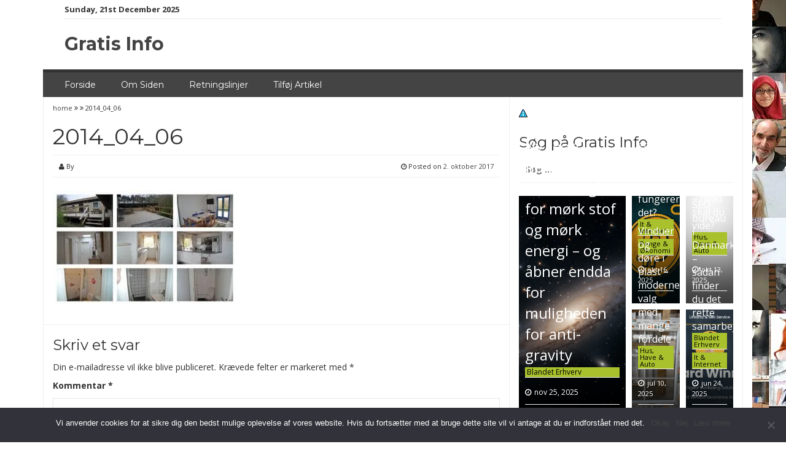

--- FILE ---
content_type: text/html; charset=UTF-8
request_url: https://gratis-info.dk/billigt-hyggeligt-alternativ-overnatning-roskilde/2014_04_06/
body_size: 12832
content:
<!DOCTYPE html>
<html lang="da-DK">
<head>
<meta charset="UTF-8">
<meta name="viewport" content="width=device-width, initial-scale=1">
<link rel="profile" href="https://gmpg.org/xfn/11">
<link rel="pingback" href="https://gratis-info.dk/xmlrpc.php">

<meta name='robots' content='index, follow, max-image-preview:large, max-snippet:-1, max-video-preview:-1' />
	<style>img:is([sizes="auto" i], [sizes^="auto," i]) { contain-intrinsic-size: 3000px 1500px }</style>
	
	<!-- This site is optimized with the Yoast SEO plugin v24.4 - https://yoast.com/wordpress/plugins/seo/ -->
	<title>2014_04_06 - Gratis Info</title>
	<link rel="canonical" href="https://gratis-info.dk/billigt-hyggeligt-alternativ-overnatning-roskilde/2014_04_06/" />
	<meta property="og:locale" content="da_DK" />
	<meta property="og:type" content="article" />
	<meta property="og:title" content="2014_04_06 - Gratis Info" />
	<meta property="og:url" content="https://gratis-info.dk/billigt-hyggeligt-alternativ-overnatning-roskilde/2014_04_06/" />
	<meta property="og:site_name" content="Gratis Info" />
	<meta property="article:publisher" content="https://www.facebook.com/seosem1services/" />
	<meta property="og:image" content="https://gratis-info.dk/billigt-hyggeligt-alternativ-overnatning-roskilde/2014_04_06" />
	<meta property="og:image:width" content="548" />
	<meta property="og:image:height" content="342" />
	<meta property="og:image:type" content="image/jpeg" />
	<meta name="twitter:card" content="summary_large_image" />
	<meta name="twitter:site" content="@Seo_Service_DK" />
	<script type="application/ld+json" class="yoast-schema-graph">{"@context":"https://schema.org","@graph":[{"@type":"WebPage","@id":"https://gratis-info.dk/billigt-hyggeligt-alternativ-overnatning-roskilde/2014_04_06/","url":"https://gratis-info.dk/billigt-hyggeligt-alternativ-overnatning-roskilde/2014_04_06/","name":"2014_04_06 - Gratis Info","isPartOf":{"@id":"https://gratis-info.dk/#website"},"primaryImageOfPage":{"@id":"https://gratis-info.dk/billigt-hyggeligt-alternativ-overnatning-roskilde/2014_04_06/#primaryimage"},"image":{"@id":"https://gratis-info.dk/billigt-hyggeligt-alternativ-overnatning-roskilde/2014_04_06/#primaryimage"},"thumbnailUrl":"https://gratis-info.dk/wp-content/uploads/2017/10/2014_04_06.jpg","datePublished":"2017-10-02T09:59:49+00:00","breadcrumb":{"@id":"https://gratis-info.dk/billigt-hyggeligt-alternativ-overnatning-roskilde/2014_04_06/#breadcrumb"},"inLanguage":"da-DK","potentialAction":[{"@type":"ReadAction","target":["https://gratis-info.dk/billigt-hyggeligt-alternativ-overnatning-roskilde/2014_04_06/"]}]},{"@type":"ImageObject","inLanguage":"da-DK","@id":"https://gratis-info.dk/billigt-hyggeligt-alternativ-overnatning-roskilde/2014_04_06/#primaryimage","url":"https://gratis-info.dk/wp-content/uploads/2017/10/2014_04_06.jpg","contentUrl":"https://gratis-info.dk/wp-content/uploads/2017/10/2014_04_06.jpg","width":548,"height":342},{"@type":"BreadcrumbList","@id":"https://gratis-info.dk/billigt-hyggeligt-alternativ-overnatning-roskilde/2014_04_06/#breadcrumb","itemListElement":[{"@type":"ListItem","position":1,"name":"Hjem","item":"https://gratis-info.dk/"},{"@type":"ListItem","position":2,"name":"Et billigt og hyggeligt alternativ til overnatning i Roskilde","item":"https://gratis-info.dk/billigt-hyggeligt-alternativ-overnatning-roskilde/"},{"@type":"ListItem","position":3,"name":"2014_04_06"}]},{"@type":"WebSite","@id":"https://gratis-info.dk/#website","url":"https://gratis-info.dk/","name":"Gratis Info","description":"Her finder du artikler, info og anbefalinger af firmaer og produkter i Danmark.","potentialAction":[{"@type":"SearchAction","target":{"@type":"EntryPoint","urlTemplate":"https://gratis-info.dk/?s={search_term_string}"},"query-input":{"@type":"PropertyValueSpecification","valueRequired":true,"valueName":"search_term_string"}}],"inLanguage":"da-DK"}]}</script>
	<!-- / Yoast SEO plugin. -->


<link rel='dns-prefetch' href='//www.googletagmanager.com' />
<link rel='dns-prefetch' href='//fonts.googleapis.com' />
<link rel='dns-prefetch' href='//pagead2.googlesyndication.com' />
<link rel="alternate" type="application/rss+xml" title="Gratis Info &raquo; Feed" href="https://gratis-info.dk/feed/" />
<link rel="alternate" type="application/rss+xml" title="Gratis Info &raquo;-kommentar-feed" href="https://gratis-info.dk/comments/feed/" />
<link rel="alternate" type="application/rss+xml" title="Gratis Info &raquo; 2014_04_06-kommentar-feed" href="https://gratis-info.dk/billigt-hyggeligt-alternativ-overnatning-roskilde/2014_04_06/feed/" />
<link rel='stylesheet' id='wp-block-library-css' href='https://gratis-info.dk/wp-includes/css/dist/block-library/style.min.css?ver=b79251c52b0616716c9663121db2b857' type='text/css' media='all' />
<style id='classic-theme-styles-inline-css' type='text/css'>
/*! This file is auto-generated */
.wp-block-button__link{color:#fff;background-color:#32373c;border-radius:9999px;box-shadow:none;text-decoration:none;padding:calc(.667em + 2px) calc(1.333em + 2px);font-size:1.125em}.wp-block-file__button{background:#32373c;color:#fff;text-decoration:none}
</style>
<style id='global-styles-inline-css' type='text/css'>
:root{--wp--preset--aspect-ratio--square: 1;--wp--preset--aspect-ratio--4-3: 4/3;--wp--preset--aspect-ratio--3-4: 3/4;--wp--preset--aspect-ratio--3-2: 3/2;--wp--preset--aspect-ratio--2-3: 2/3;--wp--preset--aspect-ratio--16-9: 16/9;--wp--preset--aspect-ratio--9-16: 9/16;--wp--preset--color--black: #000000;--wp--preset--color--cyan-bluish-gray: #abb8c3;--wp--preset--color--white: #ffffff;--wp--preset--color--pale-pink: #f78da7;--wp--preset--color--vivid-red: #cf2e2e;--wp--preset--color--luminous-vivid-orange: #ff6900;--wp--preset--color--luminous-vivid-amber: #fcb900;--wp--preset--color--light-green-cyan: #7bdcb5;--wp--preset--color--vivid-green-cyan: #00d084;--wp--preset--color--pale-cyan-blue: #8ed1fc;--wp--preset--color--vivid-cyan-blue: #0693e3;--wp--preset--color--vivid-purple: #9b51e0;--wp--preset--gradient--vivid-cyan-blue-to-vivid-purple: linear-gradient(135deg,rgba(6,147,227,1) 0%,rgb(155,81,224) 100%);--wp--preset--gradient--light-green-cyan-to-vivid-green-cyan: linear-gradient(135deg,rgb(122,220,180) 0%,rgb(0,208,130) 100%);--wp--preset--gradient--luminous-vivid-amber-to-luminous-vivid-orange: linear-gradient(135deg,rgba(252,185,0,1) 0%,rgba(255,105,0,1) 100%);--wp--preset--gradient--luminous-vivid-orange-to-vivid-red: linear-gradient(135deg,rgba(255,105,0,1) 0%,rgb(207,46,46) 100%);--wp--preset--gradient--very-light-gray-to-cyan-bluish-gray: linear-gradient(135deg,rgb(238,238,238) 0%,rgb(169,184,195) 100%);--wp--preset--gradient--cool-to-warm-spectrum: linear-gradient(135deg,rgb(74,234,220) 0%,rgb(151,120,209) 20%,rgb(207,42,186) 40%,rgb(238,44,130) 60%,rgb(251,105,98) 80%,rgb(254,248,76) 100%);--wp--preset--gradient--blush-light-purple: linear-gradient(135deg,rgb(255,206,236) 0%,rgb(152,150,240) 100%);--wp--preset--gradient--blush-bordeaux: linear-gradient(135deg,rgb(254,205,165) 0%,rgb(254,45,45) 50%,rgb(107,0,62) 100%);--wp--preset--gradient--luminous-dusk: linear-gradient(135deg,rgb(255,203,112) 0%,rgb(199,81,192) 50%,rgb(65,88,208) 100%);--wp--preset--gradient--pale-ocean: linear-gradient(135deg,rgb(255,245,203) 0%,rgb(182,227,212) 50%,rgb(51,167,181) 100%);--wp--preset--gradient--electric-grass: linear-gradient(135deg,rgb(202,248,128) 0%,rgb(113,206,126) 100%);--wp--preset--gradient--midnight: linear-gradient(135deg,rgb(2,3,129) 0%,rgb(40,116,252) 100%);--wp--preset--font-size--small: 13px;--wp--preset--font-size--medium: 20px;--wp--preset--font-size--large: 36px;--wp--preset--font-size--x-large: 42px;--wp--preset--spacing--20: 0.44rem;--wp--preset--spacing--30: 0.67rem;--wp--preset--spacing--40: 1rem;--wp--preset--spacing--50: 1.5rem;--wp--preset--spacing--60: 2.25rem;--wp--preset--spacing--70: 3.38rem;--wp--preset--spacing--80: 5.06rem;--wp--preset--shadow--natural: 6px 6px 9px rgba(0, 0, 0, 0.2);--wp--preset--shadow--deep: 12px 12px 50px rgba(0, 0, 0, 0.4);--wp--preset--shadow--sharp: 6px 6px 0px rgba(0, 0, 0, 0.2);--wp--preset--shadow--outlined: 6px 6px 0px -3px rgba(255, 255, 255, 1), 6px 6px rgba(0, 0, 0, 1);--wp--preset--shadow--crisp: 6px 6px 0px rgba(0, 0, 0, 1);}:where(.is-layout-flex){gap: 0.5em;}:where(.is-layout-grid){gap: 0.5em;}body .is-layout-flex{display: flex;}.is-layout-flex{flex-wrap: wrap;align-items: center;}.is-layout-flex > :is(*, div){margin: 0;}body .is-layout-grid{display: grid;}.is-layout-grid > :is(*, div){margin: 0;}:where(.wp-block-columns.is-layout-flex){gap: 2em;}:where(.wp-block-columns.is-layout-grid){gap: 2em;}:where(.wp-block-post-template.is-layout-flex){gap: 1.25em;}:where(.wp-block-post-template.is-layout-grid){gap: 1.25em;}.has-black-color{color: var(--wp--preset--color--black) !important;}.has-cyan-bluish-gray-color{color: var(--wp--preset--color--cyan-bluish-gray) !important;}.has-white-color{color: var(--wp--preset--color--white) !important;}.has-pale-pink-color{color: var(--wp--preset--color--pale-pink) !important;}.has-vivid-red-color{color: var(--wp--preset--color--vivid-red) !important;}.has-luminous-vivid-orange-color{color: var(--wp--preset--color--luminous-vivid-orange) !important;}.has-luminous-vivid-amber-color{color: var(--wp--preset--color--luminous-vivid-amber) !important;}.has-light-green-cyan-color{color: var(--wp--preset--color--light-green-cyan) !important;}.has-vivid-green-cyan-color{color: var(--wp--preset--color--vivid-green-cyan) !important;}.has-pale-cyan-blue-color{color: var(--wp--preset--color--pale-cyan-blue) !important;}.has-vivid-cyan-blue-color{color: var(--wp--preset--color--vivid-cyan-blue) !important;}.has-vivid-purple-color{color: var(--wp--preset--color--vivid-purple) !important;}.has-black-background-color{background-color: var(--wp--preset--color--black) !important;}.has-cyan-bluish-gray-background-color{background-color: var(--wp--preset--color--cyan-bluish-gray) !important;}.has-white-background-color{background-color: var(--wp--preset--color--white) !important;}.has-pale-pink-background-color{background-color: var(--wp--preset--color--pale-pink) !important;}.has-vivid-red-background-color{background-color: var(--wp--preset--color--vivid-red) !important;}.has-luminous-vivid-orange-background-color{background-color: var(--wp--preset--color--luminous-vivid-orange) !important;}.has-luminous-vivid-amber-background-color{background-color: var(--wp--preset--color--luminous-vivid-amber) !important;}.has-light-green-cyan-background-color{background-color: var(--wp--preset--color--light-green-cyan) !important;}.has-vivid-green-cyan-background-color{background-color: var(--wp--preset--color--vivid-green-cyan) !important;}.has-pale-cyan-blue-background-color{background-color: var(--wp--preset--color--pale-cyan-blue) !important;}.has-vivid-cyan-blue-background-color{background-color: var(--wp--preset--color--vivid-cyan-blue) !important;}.has-vivid-purple-background-color{background-color: var(--wp--preset--color--vivid-purple) !important;}.has-black-border-color{border-color: var(--wp--preset--color--black) !important;}.has-cyan-bluish-gray-border-color{border-color: var(--wp--preset--color--cyan-bluish-gray) !important;}.has-white-border-color{border-color: var(--wp--preset--color--white) !important;}.has-pale-pink-border-color{border-color: var(--wp--preset--color--pale-pink) !important;}.has-vivid-red-border-color{border-color: var(--wp--preset--color--vivid-red) !important;}.has-luminous-vivid-orange-border-color{border-color: var(--wp--preset--color--luminous-vivid-orange) !important;}.has-luminous-vivid-amber-border-color{border-color: var(--wp--preset--color--luminous-vivid-amber) !important;}.has-light-green-cyan-border-color{border-color: var(--wp--preset--color--light-green-cyan) !important;}.has-vivid-green-cyan-border-color{border-color: var(--wp--preset--color--vivid-green-cyan) !important;}.has-pale-cyan-blue-border-color{border-color: var(--wp--preset--color--pale-cyan-blue) !important;}.has-vivid-cyan-blue-border-color{border-color: var(--wp--preset--color--vivid-cyan-blue) !important;}.has-vivid-purple-border-color{border-color: var(--wp--preset--color--vivid-purple) !important;}.has-vivid-cyan-blue-to-vivid-purple-gradient-background{background: var(--wp--preset--gradient--vivid-cyan-blue-to-vivid-purple) !important;}.has-light-green-cyan-to-vivid-green-cyan-gradient-background{background: var(--wp--preset--gradient--light-green-cyan-to-vivid-green-cyan) !important;}.has-luminous-vivid-amber-to-luminous-vivid-orange-gradient-background{background: var(--wp--preset--gradient--luminous-vivid-amber-to-luminous-vivid-orange) !important;}.has-luminous-vivid-orange-to-vivid-red-gradient-background{background: var(--wp--preset--gradient--luminous-vivid-orange-to-vivid-red) !important;}.has-very-light-gray-to-cyan-bluish-gray-gradient-background{background: var(--wp--preset--gradient--very-light-gray-to-cyan-bluish-gray) !important;}.has-cool-to-warm-spectrum-gradient-background{background: var(--wp--preset--gradient--cool-to-warm-spectrum) !important;}.has-blush-light-purple-gradient-background{background: var(--wp--preset--gradient--blush-light-purple) !important;}.has-blush-bordeaux-gradient-background{background: var(--wp--preset--gradient--blush-bordeaux) !important;}.has-luminous-dusk-gradient-background{background: var(--wp--preset--gradient--luminous-dusk) !important;}.has-pale-ocean-gradient-background{background: var(--wp--preset--gradient--pale-ocean) !important;}.has-electric-grass-gradient-background{background: var(--wp--preset--gradient--electric-grass) !important;}.has-midnight-gradient-background{background: var(--wp--preset--gradient--midnight) !important;}.has-small-font-size{font-size: var(--wp--preset--font-size--small) !important;}.has-medium-font-size{font-size: var(--wp--preset--font-size--medium) !important;}.has-large-font-size{font-size: var(--wp--preset--font-size--large) !important;}.has-x-large-font-size{font-size: var(--wp--preset--font-size--x-large) !important;}
:where(.wp-block-post-template.is-layout-flex){gap: 1.25em;}:where(.wp-block-post-template.is-layout-grid){gap: 1.25em;}
:where(.wp-block-columns.is-layout-flex){gap: 2em;}:where(.wp-block-columns.is-layout-grid){gap: 2em;}
:root :where(.wp-block-pullquote){font-size: 1.5em;line-height: 1.6;}
</style>
<link rel='stylesheet' id='contact-form-7-css' href='https://gratis-info.dk/wp-content/plugins/contact-form-7/includes/css/styles.css?ver=6.0.3' type='text/css' media='all' />
<link rel='stylesheet' id='cookie-notice-front-css' href='https://gratis-info.dk/wp-content/plugins/cookie-notice/css/front.min.css?ver=2.5.5' type='text/css' media='all' />
<link rel='stylesheet' id='smart-magazine-google-font-css' href='//fonts.googleapis.com/css?family=Montserrat%3A400%2C700%7COpen+Sans%3A400%2C700&#038;ver=b79251c52b0616716c9663121db2b857' type='text/css' media='all' />
<link rel='stylesheet' id='smart-magazine-bootstrap-css' href='https://gratis-info.dk/wp-content/themes/smart-magazine/assets/css/bootstrap.min.css?ver=b79251c52b0616716c9663121db2b857' type='text/css' media='all' />
<link rel='stylesheet' id='smart-magazine-font-awesome-css' href='https://gratis-info.dk/wp-content/themes/smart-magazine/assets/font-awesome/css/font-awesome.min.css?ver=b79251c52b0616716c9663121db2b857' type='text/css' media='all' />
<link rel='stylesheet' id='smart-magazine-superfish-css' href='https://gratis-info.dk/wp-content/themes/smart-magazine/assets/js/superfish/css/superfish.css?ver=b79251c52b0616716c9663121db2b857' type='text/css' media='all' />
<link rel='stylesheet' id='smart-magazine-style-css' href='https://gratis-info.dk/wp-content/themes/smart-magazine/style.css?14&#038;ver=b79251c52b0616716c9663121db2b857' type='text/css' media='all' />
<style id='akismet-widget-style-inline-css' type='text/css'>

			.a-stats {
				--akismet-color-mid-green: #357b49;
				--akismet-color-white: #fff;
				--akismet-color-light-grey: #f6f7f7;

				max-width: 350px;
				width: auto;
			}

			.a-stats * {
				all: unset;
				box-sizing: border-box;
			}

			.a-stats strong {
				font-weight: 600;
			}

			.a-stats a.a-stats__link,
			.a-stats a.a-stats__link:visited,
			.a-stats a.a-stats__link:active {
				background: var(--akismet-color-mid-green);
				border: none;
				box-shadow: none;
				border-radius: 8px;
				color: var(--akismet-color-white);
				cursor: pointer;
				display: block;
				font-family: -apple-system, BlinkMacSystemFont, 'Segoe UI', 'Roboto', 'Oxygen-Sans', 'Ubuntu', 'Cantarell', 'Helvetica Neue', sans-serif;
				font-weight: 500;
				padding: 12px;
				text-align: center;
				text-decoration: none;
				transition: all 0.2s ease;
			}

			/* Extra specificity to deal with TwentyTwentyOne focus style */
			.widget .a-stats a.a-stats__link:focus {
				background: var(--akismet-color-mid-green);
				color: var(--akismet-color-white);
				text-decoration: none;
			}

			.a-stats a.a-stats__link:hover {
				filter: brightness(110%);
				box-shadow: 0 4px 12px rgba(0, 0, 0, 0.06), 0 0 2px rgba(0, 0, 0, 0.16);
			}

			.a-stats .count {
				color: var(--akismet-color-white);
				display: block;
				font-size: 1.5em;
				line-height: 1.4;
				padding: 0 13px;
				white-space: nowrap;
			}
		
</style>
<script type="text/javascript" id="cookie-notice-front-js-before">
/* <![CDATA[ */
var cnArgs = {"ajaxUrl":"https:\/\/gratis-info.dk\/wp-admin\/admin-ajax.php","nonce":"ff41dda287","hideEffect":"fade","position":"bottom","onScroll":false,"onScrollOffset":100,"onClick":false,"cookieName":"cookie_notice_accepted","cookieTime":2592000,"cookieTimeRejected":2592000,"globalCookie":false,"redirection":false,"cache":true,"revokeCookies":false,"revokeCookiesOpt":"automatic"};
/* ]]> */
</script>
<script type="text/javascript" src="https://gratis-info.dk/wp-content/plugins/cookie-notice/js/front.min.js?ver=2.5.5" id="cookie-notice-front-js"></script>
<script type="text/javascript" src="https://gratis-info.dk/wp-includes/js/jquery/jquery.min.js?ver=3.7.1" id="jquery-core-js"></script>
<script type="text/javascript" src="https://gratis-info.dk/wp-includes/js/jquery/jquery-migrate.min.js?ver=3.4.1" id="jquery-migrate-js"></script>
<script type="text/javascript" src="https://gratis-info.dk/wp-content/themes/smart-magazine/assets/js/modernizr.custom.js?ver=20150615" id="smart-magazine-modernizr-js"></script>
<script type="text/javascript" src="https://gratis-info.dk/wp-content/themes/smart-magazine/assets/js/jquery.easing.js?ver=20150615" id="smart-magazine-easing-js"></script>
<script type="text/javascript" src="https://gratis-info.dk/wp-content/themes/smart-magazine/assets/js/jquery.hoverIntent.js?ver=20150615" id="smart-magazine-hoverIntent-js"></script>
<script type="text/javascript" src="https://gratis-info.dk/wp-content/themes/smart-magazine/assets/js/superfish/js/superfish.js?ver=20190815" id="smart-magazine-superfish-js"></script>
<script type="text/javascript" src="https://gratis-info.dk/wp-content/themes/smart-magazine/assets/js/script.js?ver=20190915" id="smart-magazine-script-js"></script>

<!-- Google tag (gtag.js) snippet added by Site Kit -->

<!-- Google Analytics-snippet tilføjet af Site Kit -->
<script type="text/javascript" src="https://www.googletagmanager.com/gtag/js?id=GT-NFP5845F" id="google_gtagjs-js" async></script>
<script type="text/javascript" id="google_gtagjs-js-after">
/* <![CDATA[ */
window.dataLayer = window.dataLayer || [];function gtag(){dataLayer.push(arguments);}
gtag("set","linker",{"domains":["gratis-info.dk"]});
gtag("js", new Date());
gtag("set", "developer_id.dZTNiMT", true);
gtag("config", "GT-NFP5845F");
 window._googlesitekit = window._googlesitekit || {}; window._googlesitekit.throttledEvents = []; window._googlesitekit.gtagEvent = (name, data) => { var key = JSON.stringify( { name, data } ); if ( !! window._googlesitekit.throttledEvents[ key ] ) { return; } window._googlesitekit.throttledEvents[ key ] = true; setTimeout( () => { delete window._googlesitekit.throttledEvents[ key ]; }, 5 ); gtag( "event", name, { ...data, event_source: "site-kit" } ); } 
/* ]]> */
</script>

<!-- End Google tag (gtag.js) snippet added by Site Kit -->
<link rel="https://api.w.org/" href="https://gratis-info.dk/wp-json/" /><link rel="alternate" title="JSON" type="application/json" href="https://gratis-info.dk/wp-json/wp/v2/media/685" /><link rel="EditURI" type="application/rsd+xml" title="RSD" href="https://gratis-info.dk/xmlrpc.php?rsd" />
<link rel="alternate" title="oEmbed (JSON)" type="application/json+oembed" href="https://gratis-info.dk/wp-json/oembed/1.0/embed?url=https%3A%2F%2Fgratis-info.dk%2Fbilligt-hyggeligt-alternativ-overnatning-roskilde%2F2014_04_06%2F" />
<link rel="alternate" title="oEmbed (XML)" type="text/xml+oembed" href="https://gratis-info.dk/wp-json/oembed/1.0/embed?url=https%3A%2F%2Fgratis-info.dk%2Fbilligt-hyggeligt-alternativ-overnatning-roskilde%2F2014_04_06%2F&#038;format=xml" />
<meta name="generator" content="Site Kit by Google 1.146.0" />  <style type="text/css">
	  .main_nav, .main_nav .sf-menu .sub-menu{    border-top: 5px solid ;}
	  .main_nav .sf-menu .sub-menu:before{
		      border-bottom-color: ;
	  }
	  .byline .cat-links a, .gum_post_data ul li.cat, .gum_post_block_meta ul li.cat, .gum_post_block_meta ul li.cat{
		  background: ;
		   color: ;
	  }
	  .gum_post_data ul li.cat a, .gum_post_block_meta ul li.cat a, .gum_post_block_meta ul li.cat a{
		 		   color: ;
	  }
 </style>
  

<!-- Google AdSense meta tags added by Site Kit -->
<meta name="google-adsense-platform-account" content="ca-host-pub-2644536267352236">
<meta name="google-adsense-platform-domain" content="sitekit.withgoogle.com">
<!-- End Google AdSense meta tags added by Site Kit -->
<style type="text/css">.recentcomments a{display:inline !important;padding:0 !important;margin:0 !important;}</style><style type="text/css" id="custom-background-css">
body.custom-background { background-image: url("https://www.gratis-info.dk/wp-content/uploads/2016/04/social-media-550766_1920.jpg"); background-position: left top; background-size: auto; background-repeat: repeat; background-attachment: fixed; }
</style>
	
<!-- Google AdSense-snippet tilføjet af Site Kit -->
<script type="text/javascript" async="async" src="https://pagead2.googlesyndication.com/pagead/js/adsbygoogle.js?client=ca-pub-2308755625690845&amp;host=ca-host-pub-2644536267352236" crossorigin="anonymous"></script>

<!-- End Google AdSense snippet added by Site Kit -->
<link rel="icon" href="https://gratis-info.dk/wp-content/uploads/2016/04/cropped-social-media-550766_1920-1-32x32.jpg" sizes="32x32" />
<link rel="icon" href="https://gratis-info.dk/wp-content/uploads/2016/04/cropped-social-media-550766_1920-1-192x192.jpg" sizes="192x192" />
<link rel="apple-touch-icon" href="https://gratis-info.dk/wp-content/uploads/2016/04/cropped-social-media-550766_1920-1-180x180.jpg" />
<meta name="msapplication-TileImage" content="https://gratis-info.dk/wp-content/uploads/2016/04/cropped-social-media-550766_1920-1-270x270.jpg" />
</head>

<body data-rsssl=1 class="attachment attachment-template-default single single-attachment postid-685 attachmentid-685 attachment-jpeg custom-background cookies-not-set group-blog">

<a class="skip-link screen-reader-text" href="#content">Skip to content</a>
  <header class="main-header">
  	
    <div class="container">
	    <div class="top_bar">
       <nav class="top_nav col-sm-8">
	       <div class="topdate">Sunday, 21st December 2025</div>
       <div id="top-menu" class="sf-menu"><ul>
<li class="page_item page-item-4"><a href="https://gratis-info.dk/gratis-info/">Forside</a></li>
<li class="page_item page-item-2"><a href="https://gratis-info.dk/om-gratis-info/">Om Siden</a></li>
<li class="page_item page-item-1371"><a href="https://gratis-info.dk/privatlivspolitik-cookies/">Privatlivspolitik &#038; Cookies</a></li>
<li class="page_item page-item-146"><a href="https://gratis-info.dk/retningslinjer/">Retningslinjer</a></li>
<li class="page_item page-item-153"><a href="https://gratis-info.dk/tilfoej-artikel/">Tilføj Artikel</a></li>
</ul></div>


       </nav>
       <nav class="social col-sm-4">
          <ul>
          	          </ul>
       </nav>
       <div class="clearfix"></div>
       </div>
    <!-- top_bar -->
    </div>
    <!-- container -->
	<div class="clearfix"></div>
	<div class="container">
		<div class="logo">
						<a href="https://gratis-info.dk/">
			Gratis Info			</a>
		</div>
	</div><!-- container -->
   </header>
  <div class="nav_wrapper clearfix">
		<div class="container">
   			<nav class="main_nav">
            <a id="menu-icon" class="visible-xs mob_menu" href="#"><i class="fa fa-bars"></i></a>
   				 <div class="menu-top-container"><ul id="primary-menu" class="sf-menu"><li id="menu-item-13" class="menu-item menu-item-type-custom menu-item-object-custom menu-item-13"><a href="https://www.gratis-info.dk/">Forside</a></li>
<li id="menu-item-14" class="menu-item menu-item-type-post_type menu-item-object-page menu-item-14"><a href="https://gratis-info.dk/om-gratis-info/">Om Siden</a></li>
<li id="menu-item-163" class="menu-item menu-item-type-post_type menu-item-object-page menu-item-163"><a href="https://gratis-info.dk/retningslinjer/">Retningslinjer</a></li>
<li id="menu-item-162" class="menu-item menu-item-type-post_type menu-item-object-page menu-item-162"><a href="https://gratis-info.dk/tilfoej-artikel/">Tilføj Artikel</a></li>
</ul></div>
   							   			
   			</nav>
		</div><!--container -->
	</div><!--nav_wrapper -->
 	<div class="container content_wrapper" id="content_wrapper">
		   		<div class="content_border">
	<div id="primary" class="single-post col-sm-8 col-main">
		<main id="main" class="site-main" role="main">

		
			
<article id="post-685" class="post-685 attachment type-attachment status-inherit hentry">
	<div class="gum_breadcrumb">
				<a href="">home </a> <i class="fa fa-angle-double-right"></i>  <i class="fa fa-angle-double-right"></i> <span class="bc_title">2014_04_06</span>	</div>
	<header class="entry-header">
		<h1 class="entry-title">2014_04_06</h1>		<div class="entry-meta">
			<div class="byline"><i class="fa fa-user"></i> By <span class="author vcard"><a class="url fn n" href="https://gratis-info.dk/author/"></a></span> &nbsp;</div> <div class="posted-on"><i class="fa fa-clock-o"></i> Posted on <a href="https://gratis-info.dk/billigt-hyggeligt-alternativ-overnatning-roskilde/2014_04_06/" rel="bookmark"><time class="entry-date published updated" datetime="2017-10-02T09:59:49+00:00">2. oktober 2017</time></a></div><div class="clearfix"></div>		</div><!-- .entry-meta -->
			
		
	</header><!-- .entry-header -->

	<div class="entry-content">
		<p class="attachment"><a href='https://gratis-info.dk/wp-content/uploads/2017/10/2014_04_06.jpg'><img fetchpriority="high" decoding="async" width="300" height="187" src="https://gratis-info.dk/wp-content/uploads/2017/10/2014_04_06-300x187.jpg" class="attachment-medium size-medium" alt="" srcset="https://gratis-info.dk/wp-content/uploads/2017/10/2014_04_06-300x187.jpg 300w, https://gratis-info.dk/wp-content/uploads/2017/10/2014_04_06.jpg 548w" sizes="(max-width: 300px) 100vw, 300px" /></a></p>
			</div><!-- .entry-content -->

	<footer class="entry-footer">
				
		 	</footer><!-- .entry-footer -->
	
	
</article><!-- #post-## -->


			
<div id="comments" class="comments-area">

		<div id="respond" class="comment-respond">
		<h3 id="reply-title" class="comment-reply-title">Skriv et svar <small><a rel="nofollow" id="cancel-comment-reply-link" href="/billigt-hyggeligt-alternativ-overnatning-roskilde/2014_04_06/#respond" style="display:none;">Annuller svar</a></small></h3><form action="https://gratis-info.dk/wp-comments-post.php" method="post" id="commentform" class="comment-form" novalidate><p class="comment-notes"><span id="email-notes">Din e-mailadresse vil ikke blive publiceret.</span> <span class="required-field-message">Krævede felter er markeret med <span class="required">*</span></span></p><p class="comment-form-comment"><label for="comment">Kommentar <span class="required">*</span></label> <textarea id="comment" name="comment" cols="45" rows="8" maxlength="65525" required></textarea></p><p class="comment-form-author"><label for="author">Navn <span class="required">*</span></label> <input id="author" name="author" type="text" value="" size="30" maxlength="245" autocomplete="name" required /></p>
<p class="comment-form-email"><label for="email">E-mail <span class="required">*</span></label> <input id="email" name="email" type="email" value="" size="30" maxlength="100" aria-describedby="email-notes" autocomplete="email" required /></p>
<p class="comment-form-url"><label for="url">Websted</label> <input id="url" name="url" type="url" value="" size="30" maxlength="200" autocomplete="url" /></p>
<p class="comment-form-cookies-consent"><input id="wp-comment-cookies-consent" name="wp-comment-cookies-consent" type="checkbox" value="yes" /> <label for="wp-comment-cookies-consent">Gem mit navn, mail og websted i denne browser til næste gang jeg kommenterer.</label></p>
<p class="form-submit"><input name="submit" type="submit" id="submit" class="submit" value="Send kommentar" /> <input type='hidden' name='comment_post_ID' value='685' id='comment_post_ID' />
<input type='hidden' name='comment_parent' id='comment_parent' value='0' />
</p><p style="display: none;"><input type="hidden" id="akismet_comment_nonce" name="akismet_comment_nonce" value="05fbb87d60" /></p><p style="display: none !important;" class="akismet-fields-container" data-prefix="ak_"><label>&#916;<textarea name="ak_hp_textarea" cols="45" rows="8" maxlength="100"></textarea></label><input type="hidden" id="ak_js_1" name="ak_js" value="15"/><script>document.getElementById( "ak_js_1" ).setAttribute( "value", ( new Date() ).getTime() );</script></p></form>	</div><!-- #respond -->
	
</div><!-- #comments -->

		
		</main><!-- #main -->
	</div><!-- #primary -->


<div id="secondary" class="widget-area col-sm-4 col-md-4 sidebar" role="complementary">
	<aside id="text-9" class="widget widget_text">			<div class="textwidget"><p><a href="https://gratis-info.dk/privatlivspolitik-cookies/"><img loading="lazy" decoding="async" class="alignleft size-full wp-image-1361" src="https://gratis-info.dk/wp-content/uploads/2021/02/Cookies.png" alt="Cookies" width="14" height="13" /></a><br
</p>
</div>
		</aside><aside id="search-3" class="widget widget_search"><h3 class="widget-title">Søg på Gratis Info</h3><form role="search" method="get" class="search-form" action="https://gratis-info.dk/">
				<label>
					<span class="screen-reader-text">Søg efter:</span>
					<input type="search" class="search-field" placeholder="Søg &hellip;" value="" name="s" />
				</label>
				<input type="submit" class="search-submit" value="Søg" />
			</form></aside><aside id="smart-magazine-homepage-header-5" class="widget header_post_grid">        		<div class="gum_posts_grid_wrapper">
				<div class="gum_posts_grid_slide">
				   <div class='col-sm-6 col-xs-6  gum_grid_large'>
	<div class="gum_post_grid gum_large_grid" style="background-image: url('https://gratis-info.dk/wp-content/uploads/2025/11/moerk-energi-og-moerkt-stof-no-need.png');'">
				<div class="gum_post_data">
								<a href="https://gratis-info.dk/ny-teori-fjerner-noedvendigheden-for-moerk-stof-og-moerk-energi-og-aabner-endda-for-muligheden-for-anti-gravity/" class="p_title">Ny teori fjerner nødvendigheden for mørk stof og mørk energi – og åbner endda for muligheden for anti-gravity</a>
								
								<ul>
								<li class="cat"><a href="https://gratis-info.dk/category/erhverv/">Blandet Erhverv</a></li>
								<li class="date">nov 25, 2025</li></ul>									
								
							</div><!-- .gum_post_data -->
							
							
					
			</div> <!-- gum_large_grid -->
					</div> <!-- gum_grid_large -->				
				<div class="col-sm-6  gum_grid_small">
					<div class="row">
															<div class="col-sm-6  col-xs-6">
						<div class="gum_post_grid gum_small_grid m_b_10" style=" background-image: url('https://gratis-info.dk/wp-content/uploads/2025/10/Viden-om-kryptovaluta.png');">
							<div class="gum_post_data">
								<a href="https://gratis-info.dk/hvad-er-kryptovaluta-og-hvordan-fungerer-det/" class="p_title">Hvad er kryptovaluta – og hvordan fungerer det?</a>
								
								<ul><li class="cat"><a href="https://gratis-info.dk/category/it-internet/">It &amp; Internet</a></li><li class="cat"><a href="https://gratis-info.dk/category/penge-oekonomi/">Penge &amp; Økonomi</a></li>
								<li class="date">okt 16, 2025</li></ul>									
							</div><!-- gum_post_data -->
						</div><!-- gum_small_grid -->
				</div>									<div class="col-sm-6  col-xs-6">
						<div class="gum_post_grid gum_small_grid m_b_10" style=" background-image: url('');">
							<div class="gum_post_data">
								<a href="https://gratis-info.dk/nye-regler-for-vinterdaek-i-danmark-hvad-skal-du-vide/" class="p_title">Nye regler for vinterdæk i Danmark – hvad skal du vide?</a>
								
								<ul><li class="cat"><a href="https://gratis-info.dk/category/hus-have/">Hus, Have &amp; Auto</a></li>
								<li class="date">okt 13, 2025</li></ul>									
							</div><!-- gum_post_data -->
						</div><!-- gum_small_grid -->
				</div>									<div class="col-sm-6  col-xs-6">
						<div class="gum_post_grid gum_small_grid m_b_10" style=" background-image: url('https://gratis-info.dk/wp-content/uploads/2025/07/bondehusvindue-plast-1024x768.jpg');">
							<div class="gum_post_data">
								<a href="https://gratis-info.dk/vinduer-og-doere-i-plast-moderne-valg-med-mange-fordele/" class="p_title">Vinduer og døre i plast – moderne valg med mange fordele</a>
								
								<ul><li class="cat"><a href="https://gratis-info.dk/category/hus-have/">Hus, Have &amp; Auto</a></li>
								<li class="date">jul 10, 2025</li></ul>									
							</div><!-- gum_post_data -->
						</div><!-- gum_small_grid -->
				</div>									<div class="col-sm-6  col-xs-6">
						<div class="gum_post_grid gum_small_grid m_b_10" style=" background-image: url('https://gratis-info.dk/wp-content/uploads/2025/06/Award-Winners-2025-Thumbnail-1024x576.jpg');">
							<div class="gum_post_data">
								<a href="https://gratis-info.dk/bedste-seo-bureau-i-danmark-saadan-finder-du-det-rette-samarbejde/" class="p_title">Bedste SEO bureau i Danmark – sådan finder du det rette samarbejde</a>
								
								<ul><li class="cat"><a href="https://gratis-info.dk/category/erhverv/">Blandet Erhverv</a></li><li class="cat"><a href="https://gratis-info.dk/category/it-internet/">It &amp; Internet</a></li>
								<li class="date">jun 24, 2025</li></ul>									
							</div><!-- gum_post_data -->
						</div><!-- gum_small_grid -->
				</div>					</div><!-- row -->
			
				</div><!-- gum_grid_small -->
				<div class="clearfix"></div>
		</div><!-- .gum_posts_grid_slide -->
	</div><!-- .gum_posts_grid_wrapper -->        
        
        </aside><aside id="categories-6" class="widget widget_categories"><h3 class="widget-title">Kategorier</h3>
			<ul>
					<li class="cat-item cat-item-1"><a href="https://gratis-info.dk/category/erhverv/">Blandet Erhverv</a>
</li>
	<li class="cat-item cat-item-10"><a href="https://gratis-info.dk/category/design-mode/">Design, livsstil &amp; Mode</a>
</li>
	<li class="cat-item cat-item-849"><a href="https://gratis-info.dk/category/dyr-natur/">Dyr &amp; Natur</a>
</li>
	<li class="cat-item cat-item-7"><a href="https://gratis-info.dk/category/hus-have/">Hus, Have &amp; Auto</a>
</li>
	<li class="cat-item cat-item-9"><a href="https://gratis-info.dk/category/it-internet/">It &amp; Internet</a>
</li>
	<li class="cat-item cat-item-113"><a href="https://gratis-info.dk/category/konkurrencer-sport-spil/">Konkurrencer, Sport &amp; Spil</a>
</li>
	<li class="cat-item cat-item-816"><a href="https://gratis-info.dk/category/mad-fest-byen/">Mad, Fest &amp; Byen</a>
</li>
	<li class="cat-item cat-item-381"><a href="https://gratis-info.dk/category/massage/">Massage &amp; Erotik</a>
</li>
	<li class="cat-item cat-item-176"><a href="https://gratis-info.dk/category/penge-oekonomi/">Penge &amp; Økonomi</a>
</li>
	<li class="cat-item cat-item-824"><a href="https://gratis-info.dk/category/pressemeddelelse/">Pressemeddelelse</a>
</li>
	<li class="cat-item cat-item-863"><a href="https://gratis-info.dk/category/samfund/">Samfund</a>
</li>
	<li class="cat-item cat-item-825"><a href="https://gratis-info.dk/category/sundhed/">Sundhed &amp; Helse</a>
</li>
			</ul>

			</aside>
		<aside id="recent-posts-2" class="widget widget_recent_entries">
		<h3 class="widget-title">Nye Indlæg</h3>
		<ul>
											<li>
					<a href="https://gratis-info.dk/ny-teori-fjerner-noedvendigheden-for-moerk-stof-og-moerk-energi-og-aabner-endda-for-muligheden-for-anti-gravity/">Ny teori fjerner nødvendigheden for mørk stof og mørk energi – og åbner endda for muligheden for anti-gravity</a>
									</li>
											<li>
					<a href="https://gratis-info.dk/hvad-er-kryptovaluta-og-hvordan-fungerer-det/">Hvad er kryptovaluta – og hvordan fungerer det?</a>
									</li>
											<li>
					<a href="https://gratis-info.dk/nye-regler-for-vinterdaek-i-danmark-hvad-skal-du-vide/">Nye regler for vinterdæk i Danmark – hvad skal du vide?</a>
									</li>
											<li>
					<a href="https://gratis-info.dk/vinduer-og-doere-i-plast-moderne-valg-med-mange-fordele/">Vinduer og døre i plast – moderne valg med mange fordele</a>
									</li>
											<li>
					<a href="https://gratis-info.dk/bedste-seo-bureau-i-danmark-saadan-finder-du-det-rette-samarbejde/">Bedste SEO bureau i Danmark – sådan finder du det rette samarbejde</a>
									</li>
											<li>
					<a href="https://gratis-info.dk/ufoer-uap-og-hemmeligholdt-teknologi-paa-sporet-af-en-skjult-avanceret-virkelighed/">UFO’er, UAP og hemmeligholdt teknologi – på sporet af en skjult avanceret virkelighed?</a>
									</li>
					</ul>

		</aside><aside id="recent-comments-3" class="widget widget_recent_comments"><h3 class="widget-title">Nye Kommentarer</h3><ul id="recentcomments"><li class="recentcomments"><span class="comment-author-link"><a href="https://thomaswibling.dk/parcoaching-og-parterapi/" class="url" rel="ugc external nofollow">Thomas</a></span> til <a href="https://gratis-info.dk/7-tips-der-kan-forbedre-dit-parforhold/#comment-4044">7 tips der kan forbedre dit parforhold</a></li><li class="recentcomments"><span class="comment-author-link"><a href="https://thomaswibling.dk/" class="url" rel="ugc external nofollow">Thomas</a></span> til <a href="https://gratis-info.dk/her-er-grunden-til-at-mange-vaelger-online-terapi/#comment-3967">Her er grunden til at mange vælger online terapi</a></li><li class="recentcomments"><span class="comment-author-link"><a href="https://www.gratisnyheder.dk/2022/06/om-energimaerkning-af-huse/" class="url" rel="ugc external nofollow">Om Energimærkning af Huse | Gratis Nyheder</a></span> til <a href="https://gratis-info.dk/energimaerkning-af-huse/#comment-2602">Energimærkning af huse</a></li><li class="recentcomments"><span class="comment-author-link"><a href="https://linkbuddy.dk/energimaerke/" class="url" rel="ugc external nofollow">Energimærke til Boliger - Linkbuddy.dk - Artikler &amp; Nyheder</a></span> til <a href="https://gratis-info.dk/energimaerkning-af-huse/#comment-2601">Energimærkning af huse</a></li><li class="recentcomments"><span class="comment-author-link">Moeller</span> til <a href="https://gratis-info.dk/om-staal-carporte/#comment-609">Om Stål Carporte</a></li></ul></aside><aside id="tag_cloud-3" class="widget widget_tag_cloud"><h3 class="widget-title">Gratis Info Tag Cloud</h3><div class="tagcloud"><a href="https://gratis-info.dk/tag/adgangskontrol/" class="tag-cloud-link tag-link-550 tag-link-position-1" style="font-size: 8pt;" aria-label="adgangskontrol (2 elementer)">adgangskontrol</a>
<a href="https://gratis-info.dk/tag/billaan/" class="tag-cloud-link tag-link-181 tag-link-position-2" style="font-size: 8pt;" aria-label="billån (2 elementer)">billån</a>
<a href="https://gratis-info.dk/tag/casino/" class="tag-cloud-link tag-link-783 tag-link-position-3" style="font-size: 8pt;" aria-label="casino (2 elementer)">casino</a>
<a href="https://gratis-info.dk/tag/coaching/" class="tag-cloud-link tag-link-111 tag-link-position-4" style="font-size: 12.540540540541pt;" aria-label="coaching (3 elementer)">coaching</a>
<a href="https://gratis-info.dk/tag/daekcenter-odense/" class="tag-cloud-link tag-link-562 tag-link-position-5" style="font-size: 8pt;" aria-label="dækcenter odense (2 elementer)">dækcenter odense</a>
<a href="https://gratis-info.dk/tag/daek-odense/" class="tag-cloud-link tag-link-431 tag-link-position-6" style="font-size: 12.540540540541pt;" aria-label="dæk odense (3 elementer)">dæk odense</a>
<a href="https://gratis-info.dk/tag/daek-svendborg/" class="tag-cloud-link tag-link-429 tag-link-position-7" style="font-size: 12.540540540541pt;" aria-label="dæk svendborg (3 elementer)">dæk svendborg</a>
<a href="https://gratis-info.dk/tag/efterbehandling/" class="tag-cloud-link tag-link-89 tag-link-position-8" style="font-size: 8pt;" aria-label="efterbehandling (2 elementer)">efterbehandling</a>
<a href="https://gratis-info.dk/tag/erhvervscoach/" class="tag-cloud-link tag-link-765 tag-link-position-9" style="font-size: 8pt;" aria-label="erhvervscoach (2 elementer)">erhvervscoach</a>
<a href="https://gratis-info.dk/tag/escort/" class="tag-cloud-link tag-link-384 tag-link-position-10" style="font-size: 8pt;" aria-label="escort (2 elementer)">escort</a>
<a href="https://gratis-info.dk/tag/forbrugslaan/" class="tag-cloud-link tag-link-180 tag-link-position-11" style="font-size: 12.540540540541pt;" aria-label="forbrugslån (3 elementer)">forbrugslån</a>
<a href="https://gratis-info.dk/tag/forsoelvning/" class="tag-cloud-link tag-link-368 tag-link-position-12" style="font-size: 8pt;" aria-label="forsølvning (2 elementer)">forsølvning</a>
<a href="https://gratis-info.dk/tag/gulv/" class="tag-cloud-link tag-link-11 tag-link-position-13" style="font-size: 12.540540540541pt;" aria-label="gulv (3 elementer)">gulv</a>
<a href="https://gratis-info.dk/tag/gulvafslibning/" class="tag-cloud-link tag-link-15 tag-link-position-14" style="font-size: 19.351351351351pt;" aria-label="gulvafslibning (5 elementer)">gulvafslibning</a>
<a href="https://gratis-info.dk/tag/hurtig-laan/" class="tag-cloud-link tag-link-205 tag-link-position-15" style="font-size: 12.540540540541pt;" aria-label="hurtig lån (3 elementer)">hurtig lån</a>
<a href="https://gratis-info.dk/tag/hus/" class="tag-cloud-link tag-link-701 tag-link-position-16" style="font-size: 12.540540540541pt;" aria-label="hus (3 elementer)">hus</a>
<a href="https://gratis-info.dk/tag/hus-og-have/" class="tag-cloud-link tag-link-745 tag-link-position-17" style="font-size: 8pt;" aria-label="hus og have (2 elementer)">hus og have</a>
<a href="https://gratis-info.dk/tag/it/" class="tag-cloud-link tag-link-24 tag-link-position-18" style="font-size: 12.540540540541pt;" aria-label="it (3 elementer)">it</a>
<a href="https://gratis-info.dk/tag/karrierecoach/" class="tag-cloud-link tag-link-766 tag-link-position-19" style="font-size: 8pt;" aria-label="karrierecoach (2 elementer)">karrierecoach</a>
<a href="https://gratis-info.dk/tag/kleinsmedie/" class="tag-cloud-link tag-link-278 tag-link-position-20" style="font-size: 8pt;" aria-label="kleinsmedie (2 elementer)">kleinsmedie</a>
<a href="https://gratis-info.dk/tag/kviklaan/" class="tag-cloud-link tag-link-204 tag-link-position-21" style="font-size: 8pt;" aria-label="kviklån (2 elementer)">kviklån</a>
<a href="https://gratis-info.dk/tag/ladekabel/" class="tag-cloud-link tag-link-877 tag-link-position-22" style="font-size: 8pt;" aria-label="ladekabel (2 elementer)">ladekabel</a>
<a href="https://gratis-info.dk/tag/linkbuilding/" class="tag-cloud-link tag-link-137 tag-link-position-23" style="font-size: 8pt;" aria-label="linkbuilding (2 elementer)">linkbuilding</a>
<a href="https://gratis-info.dk/tag/laan-penge/" class="tag-cloud-link tag-link-184 tag-link-position-24" style="font-size: 8pt;" aria-label="lån penge (2 elementer)">lån penge</a>
<a href="https://gratis-info.dk/tag/mad/" class="tag-cloud-link tag-link-828 tag-link-position-25" style="font-size: 12.540540540541pt;" aria-label="mad (3 elementer)">mad</a>
<a href="https://gratis-info.dk/tag/maling/" class="tag-cloud-link tag-link-54 tag-link-position-26" style="font-size: 12.540540540541pt;" aria-label="maling (3 elementer)">maling</a>
<a href="https://gratis-info.dk/tag/massage/" class="tag-cloud-link tag-link-383 tag-link-position-27" style="font-size: 8pt;" aria-label="massage (2 elementer)">massage</a>
<a href="https://gratis-info.dk/tag/massageklinik/" class="tag-cloud-link tag-link-382 tag-link-position-28" style="font-size: 8pt;" aria-label="massageklinik (2 elementer)">massageklinik</a>
<a href="https://gratis-info.dk/tag/nft/" class="tag-cloud-link tag-link-845 tag-link-position-29" style="font-size: 8pt;" aria-label="NFT (2 elementer)">NFT</a>
<a href="https://gratis-info.dk/tag/odense/" class="tag-cloud-link tag-link-545 tag-link-position-30" style="font-size: 8pt;" aria-label="Odense (2 elementer)">Odense</a>
<a href="https://gratis-info.dk/tag/online-laan/" class="tag-cloud-link tag-link-206 tag-link-position-31" style="font-size: 12.540540540541pt;" aria-label="online lån (3 elementer)">online lån</a>
<a href="https://gratis-info.dk/tag/online-terapi/" class="tag-cloud-link tag-link-853 tag-link-position-32" style="font-size: 8pt;" aria-label="online terapi (2 elementer)">online terapi</a>
<a href="https://gratis-info.dk/tag/opbevaring/" class="tag-cloud-link tag-link-349 tag-link-position-33" style="font-size: 8pt;" aria-label="opbevaring (2 elementer)">opbevaring</a>
<a href="https://gratis-info.dk/tag/overfladebehandling/" class="tag-cloud-link tag-link-147 tag-link-position-34" style="font-size: 8pt;" aria-label="overfladebehandling (2 elementer)">overfladebehandling</a>
<a href="https://gratis-info.dk/tag/overnatning-roskilde/" class="tag-cloud-link tag-link-304 tag-link-position-35" style="font-size: 8pt;" aria-label="overnatning roskilde (2 elementer)">overnatning roskilde</a>
<a href="https://gratis-info.dk/tag/parterapi/" class="tag-cloud-link tag-link-217 tag-link-position-36" style="font-size: 12.540540540541pt;" aria-label="parterapi (3 elementer)">parterapi</a>
<a href="https://gratis-info.dk/tag/penge/" class="tag-cloud-link tag-link-183 tag-link-position-37" style="font-size: 12.540540540541pt;" aria-label="penge (3 elementer)">penge</a>
<a href="https://gratis-info.dk/tag/psykolog/" class="tag-cloud-link tag-link-356 tag-link-position-38" style="font-size: 12.540540540541pt;" aria-label="psykolog (3 elementer)">psykolog</a>
<a href="https://gratis-info.dk/tag/psykoterapi/" class="tag-cloud-link tag-link-354 tag-link-position-39" style="font-size: 12.540540540541pt;" aria-label="Psykoterapi (3 elementer)">Psykoterapi</a>
<a href="https://gratis-info.dk/tag/seo/" class="tag-cloud-link tag-link-102 tag-link-position-40" style="font-size: 22pt;" aria-label="seo (6 elementer)">seo</a>
<a href="https://gratis-info.dk/tag/sms-laan/" class="tag-cloud-link tag-link-177 tag-link-position-41" style="font-size: 12.540540540541pt;" aria-label="sms lån (3 elementer)">sms lån</a>
<a href="https://gratis-info.dk/tag/tips-trends/" class="tag-cloud-link tag-link-826 tag-link-position-42" style="font-size: 16.324324324324pt;" aria-label="Tips &amp; Trends (4 elementer)">Tips &amp; Trends</a>
<a href="https://gratis-info.dk/tag/uap/" class="tag-cloud-link tag-link-866 tag-link-position-43" style="font-size: 16.324324324324pt;" aria-label="uap (4 elementer)">uap</a>
<a href="https://gratis-info.dk/tag/ufo/" class="tag-cloud-link tag-link-867 tag-link-position-44" style="font-size: 16.324324324324pt;" aria-label="ufo (4 elementer)">ufo</a>
<a href="https://gratis-info.dk/tag/underholdning/" class="tag-cloud-link tag-link-800 tag-link-position-45" style="font-size: 8pt;" aria-label="underholdning (2 elementer)">underholdning</a></div>
</aside><aside id="smart-magazine-gum-social-3" class="widget gum_social"><h3 class="widget-title">Gratis Info &#8211; SEO Service</h3>        	<ul class="social-icons icon-rounded  list-unstyled list-inline"> 
				 <li> <a href="https://www.facebook.com/seosem1services/"><i class="fa fa-facebook-square"></i></a></li> <li> <a href="https://twitter.com/Seo_Service_DK"><i class="fa fa-twitter"></i></a></li>        	
        	</ul>        	
         </aside></div><!-- #secondary -->
<div class="clearfix"></div>
	</div><!-- content_border-->
</div><!-- content_wrapper-->


<footer class="site-footer-wrapper container" role="contentinfo">
	<div class="site-footer col-sm-12">
		<div class="col-sm-4">
			<div class="widget gum_footer_widget" id=""><h3 class="footer-widget-title">Sider på Gratis-Info</h3>
			<ul>
				<li class="page_item page-item-4"><a href="https://gratis-info.dk/gratis-info/">Forside</a></li>
<li class="page_item page-item-2"><a href="https://gratis-info.dk/om-gratis-info/">Om Siden</a></li>
<li class="page_item page-item-1371"><a href="https://gratis-info.dk/privatlivspolitik-cookies/">Privatlivspolitik &#038; Cookies</a></li>
<li class="page_item page-item-146"><a href="https://gratis-info.dk/retningslinjer/">Retningslinjer</a></li>
<li class="page_item page-item-153"><a href="https://gratis-info.dk/tilfoej-artikel/">Tilføj Artikel</a></li>
			</ul>

			</div>		</div><!-- col-main -->
		<div class="col-sm-4">
			<div class="widget gum_footer_widget" id=""><h3 class="footer-widget-title">Kategorier</h3>
			<ul>
					<li class="cat-item cat-item-1"><a href="https://gratis-info.dk/category/erhverv/">Blandet Erhverv</a> (90)
</li>
	<li class="cat-item cat-item-10"><a href="https://gratis-info.dk/category/design-mode/">Design, livsstil &amp; Mode</a> (44)
</li>
	<li class="cat-item cat-item-849"><a href="https://gratis-info.dk/category/dyr-natur/">Dyr &amp; Natur</a> (2)
</li>
	<li class="cat-item cat-item-7"><a href="https://gratis-info.dk/category/hus-have/">Hus, Have &amp; Auto</a> (69)
</li>
	<li class="cat-item cat-item-9"><a href="https://gratis-info.dk/category/it-internet/">It &amp; Internet</a> (25)
</li>
	<li class="cat-item cat-item-113"><a href="https://gratis-info.dk/category/konkurrencer-sport-spil/">Konkurrencer, Sport &amp; Spil</a> (13)
</li>
	<li class="cat-item cat-item-816"><a href="https://gratis-info.dk/category/mad-fest-byen/">Mad, Fest &amp; Byen</a> (12)
</li>
	<li class="cat-item cat-item-381"><a href="https://gratis-info.dk/category/massage/">Massage &amp; Erotik</a> (2)
</li>
	<li class="cat-item cat-item-176"><a href="https://gratis-info.dk/category/penge-oekonomi/">Penge &amp; Økonomi</a> (19)
</li>
	<li class="cat-item cat-item-824"><a href="https://gratis-info.dk/category/pressemeddelelse/">Pressemeddelelse</a> (2)
</li>
	<li class="cat-item cat-item-863"><a href="https://gratis-info.dk/category/samfund/">Samfund</a> (10)
</li>
	<li class="cat-item cat-item-825"><a href="https://gratis-info.dk/category/sundhed/">Sundhed &amp; Helse</a> (22)
</li>
			</ul>

			</div>		</div><!-- col-main -->
		<div class="col-sm-4">
			<div class="widget gum_footer_widget" id=""><h3 class="footer-widget-title">Mission &#038; Vision</h3>			<div class="textwidget"><p>&nbsp;</p>
<p>Vi vil hos Gratis-info.dk hovedsageligt skrive artikler om “Design, Livstil og Mode”, “Hus &amp; Have”, “IT &amp; Internet”, “Konkurrencer, Sport &amp; Spil”, “Penge &amp; Økonomi”, &#8220;Sundhed  &amp; Helse&#8221;, &#8220;Massage &amp; Erotik&#8221;, samt har vi en kategori der hedder “Blandet Erhverv”, hvori vi vil skrive anmeldelser, nyheder og artikler om alt indenfor erhvervslivet.</p>
<p>Vi kan nu tilbyde andre firmaer og enkeltpersoner, selv at kunne komme med gode indlæg og tilføje artikler til Gratis-Info direkte, det vil sige; det kunne være nyttige brugeranmeldelser, gode idéer og nyheder indenfor kategorierne ovenfor.</p>
<p>Vores vision er, at fortsat kunne levere højt kvalitets, og nyttige nyheder, tips og artikler der har stor værdi for læseren.</p>
</div>
		</div>		</div><!-- col-main -->
		
		<div class="clearfix"></div>
			
			
	</div><!-- site-footer -->
	
	<div class="clearfix"></div>
	<div class="col-sm-12 copyright">
		<div class="col-sm-4"></div>
		<div class="col-sm-4 pull-right themeby">	Theme by		
		<a href="https://wpfig.com/" target="_blank" rel="designer" >WPFig</a></div>
		<div class="clearfix"></div>
	</div>
</footer><!-- .site-footer-wrapper -->

<script type="text/javascript" src="https://gratis-info.dk/wp-includes/js/dist/hooks.min.js?ver=4d63a3d491d11ffd8ac6" id="wp-hooks-js"></script>
<script type="text/javascript" src="https://gratis-info.dk/wp-includes/js/dist/i18n.min.js?ver=5e580eb46a90c2b997e6" id="wp-i18n-js"></script>
<script type="text/javascript" id="wp-i18n-js-after">
/* <![CDATA[ */
wp.i18n.setLocaleData( { 'text direction\u0004ltr': [ 'ltr' ] } );
/* ]]> */
</script>
<script type="text/javascript" src="https://gratis-info.dk/wp-content/plugins/contact-form-7/includes/swv/js/index.js?ver=6.0.3" id="swv-js"></script>
<script type="text/javascript" id="contact-form-7-js-translations">
/* <![CDATA[ */
( function( domain, translations ) {
	var localeData = translations.locale_data[ domain ] || translations.locale_data.messages;
	localeData[""].domain = domain;
	wp.i18n.setLocaleData( localeData, domain );
} )( "contact-form-7", {"translation-revision-date":"2024-07-31 08:27:10+0000","generator":"GlotPress\/4.0.1","domain":"messages","locale_data":{"messages":{"":{"domain":"messages","plural-forms":"nplurals=2; plural=n != 1;","lang":"da_DK"},"This contact form is placed in the wrong place.":["Denne kontaktformular er placeret det forkerte sted."],"Error:":["Fejl:"]}},"comment":{"reference":"includes\/js\/index.js"}} );
/* ]]> */
</script>
<script type="text/javascript" id="contact-form-7-js-before">
/* <![CDATA[ */
var wpcf7 = {
    "api": {
        "root": "https:\/\/gratis-info.dk\/wp-json\/",
        "namespace": "contact-form-7\/v1"
    },
    "cached": 1
};
/* ]]> */
</script>
<script type="text/javascript" src="https://gratis-info.dk/wp-content/plugins/contact-form-7/includes/js/index.js?ver=6.0.3" id="contact-form-7-js"></script>
<script type="text/javascript" src="https://gratis-info.dk/wp-content/themes/smart-magazine/js/navigation.js?ver=20120206" id="smart-magazine-navigation-js"></script>
<script type="text/javascript" src="https://gratis-info.dk/wp-content/themes/smart-magazine/js/skip-link-focus-fix.js?ver=20130115" id="smart-magazine-skip-link-focus-fix-js"></script>
<script type="text/javascript" src="https://gratis-info.dk/wp-includes/js/comment-reply.min.js?ver=b79251c52b0616716c9663121db2b857" id="comment-reply-js" async="async" data-wp-strategy="async"></script>
<script type="text/javascript" src="https://gratis-info.dk/wp-content/plugins/google-site-kit/dist/assets/js/googlesitekit-events-provider-contact-form-7-21cf1c445673c649970d.js" id="googlesitekit-events-provider-contact-form-7-js" defer></script>
<script defer type="text/javascript" src="https://gratis-info.dk/wp-content/plugins/akismet/_inc/akismet-frontend.js?ver=1739360030" id="akismet-frontend-js"></script>
    <script>
    /(trident|msie)/i.test(navigator.userAgent)&&document.getElementById&&window.addEventListener&&window.addEventListener("hashchange",function(){var t,e=location.hash.substring(1);/^[A-z0-9_-]+$/.test(e)&&(t=document.getElementById(e))&&(/^(?:a|select|input|button|textarea)$/i.test(t.tagName)||(t.tabIndex=-1),t.focus())},!1);
    </script>
    
		<!-- Cookie Notice plugin v2.5.5 by Hu-manity.co https://hu-manity.co/ -->
		<div id="cookie-notice" role="dialog" class="cookie-notice-hidden cookie-revoke-hidden cn-position-bottom" aria-label="Cookie Notice" style="background-color: rgba(50,50,58,1);"><div class="cookie-notice-container" style="color: #fff"><span id="cn-notice-text" class="cn-text-container">Vi anvender cookies for at sikre dig den bedst mulige oplevelse af vores website. Hvis du fortsætter med at bruge dette site vil vi antage at du er indforstået med det.</span><span id="cn-notice-buttons" class="cn-buttons-container"><a href="#" id="cn-accept-cookie" data-cookie-set="accept" class="cn-set-cookie cn-button cn-button-custom button" aria-label="Okay">Okay</a><a href="#" id="cn-refuse-cookie" data-cookie-set="refuse" class="cn-set-cookie cn-button cn-button-custom button" aria-label="Nej">Nej</a><a href="https://gratis-info.dk/privatlivspolitik-cookies/" target="_blank" id="cn-more-info" class="cn-more-info cn-button cn-button-custom button" aria-label="Læs mere">Læs mere</a></span><span id="cn-close-notice" data-cookie-set="accept" class="cn-close-icon" title="Nej"></span></div>
			
		</div>
		<!-- / Cookie Notice plugin -->
</body>
</html>


--- FILE ---
content_type: text/html; charset=utf-8
request_url: https://www.google.com/recaptcha/api2/aframe
body_size: 266
content:
<!DOCTYPE HTML><html><head><meta http-equiv="content-type" content="text/html; charset=UTF-8"></head><body><script nonce="7xuOfbdg1bLfGF74JYyIFQ">/** Anti-fraud and anti-abuse applications only. See google.com/recaptcha */ try{var clients={'sodar':'https://pagead2.googlesyndication.com/pagead/sodar?'};window.addEventListener("message",function(a){try{if(a.source===window.parent){var b=JSON.parse(a.data);var c=clients[b['id']];if(c){var d=document.createElement('img');d.src=c+b['params']+'&rc='+(localStorage.getItem("rc::a")?sessionStorage.getItem("rc::b"):"");window.document.body.appendChild(d);sessionStorage.setItem("rc::e",parseInt(sessionStorage.getItem("rc::e")||0)+1);localStorage.setItem("rc::h",'1766844617222');}}}catch(b){}});window.parent.postMessage("_grecaptcha_ready", "*");}catch(b){}</script></body></html>